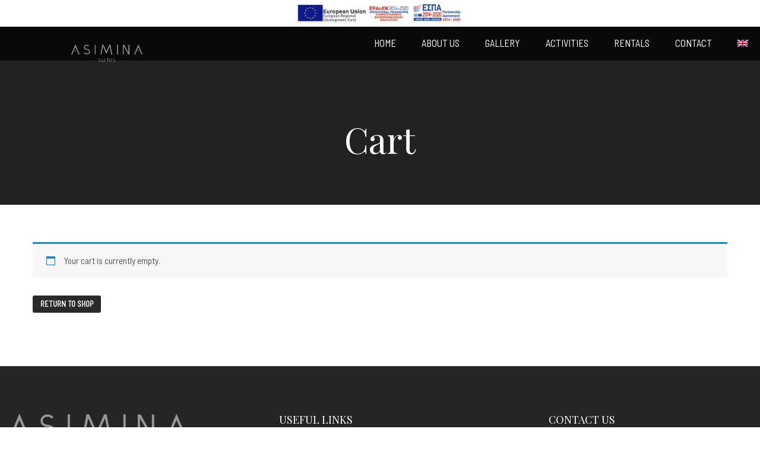

--- FILE ---
content_type: text/css
request_url: https://asiminasuites.gr/wp-content/uploads/tc_stylesheets/sailing.1720515809.css?ver=5.9.12
body_size: 6007
content:
body{background-color:#fff;font-family:'Barlow Semi Condensed';font-size:15px;font-weight:400;line-height:1.8em;color:#5a5a5a;overflow-x:hidden}body.bg-type-image{background-repeat:no-repeat;background-position:center center;background-attachment:inherit;background-size:inherit;background-image:url("")}body.bg-type-pattern{background-repeat:no-repeat;background-position:center center;background-attachment:inherit;background-size:inherit;background-image:url("//sailing.thimpress.com/demo-9/wp-content/themes/sailing/images/patterns/pattern1.png")}h1{font-size:30px;text-transform:none;line-height:1.3em}h2{font-size:26px;text-transform:none;line-height:1.2em}h3{font-size:24px;text-transform:none;line-height:1.2em}h4{font-size:20px;text-transform:none;line-height:1.2em}h5{font-size:20px;text-transform:none;line-height:1.2em}h6{font-size:20px;text-transform:none;line-height:1.2em}h1,h2,h3,h4,h5,h6,h1 a,h2 a,h3 a,h4 a,h5 a,h6 a{font-family:'Playfair Display';color:#2a2a2a;font-weight:400;font-style:normal}a{color:#175996}.site-header{background:rgba(0, 0, 0, 0.5)}@media (min-width:768px){.bg-custom-sticky.affix{background:#fff;box-shadow:0 1px 5px -2px rgba(42, 42, 42, 0.4)}.bg-custom-sticky.affix .top-header{color:rgba(42, 42, 42, 0.7)}.bg-custom-sticky.affix .top-header a{color:rgba(42, 42, 42, 0.7)}.bg-custom-sticky.affix .top-header b{color:#2a2a2a}.bg-custom-sticky.affix .top-header aside{border-bottom:1px solid rgba(42, 42, 42, 0.15)}}.top-header{font-size:13px;color:#fff}.top-header b{color:#fff}.top-header a{color:#fff}.top-header a:hover{color:#4e9db5}.top-header aside{border-bottom:1px solid #fff}@media (min-width:768px){.bg-custom-sticky.affix .navbar-nav > li.current-menu-item > a,.bg-custom-sticky.affix .navbar-nav > li .current-menu-ancestor > a,.bg-custom-sticky.affix .navbar-nav > li:hover > a,.bg-custom-sticky.affix .navbar-nav > li.current-menu-item > span,.bg-custom-sticky.affix .navbar-nav > li .current-menu-ancestor > span,.bg-custom-sticky.affix .navbar-nav > li:hover > span{color:#288fc4}.bg-custom-sticky.affix .navbar-nav > li.current-menu-item > a span,.bg-custom-sticky.affix .navbar-nav > li .current-menu-ancestor > a span,.bg-custom-sticky.affix .navbar-nav > li:hover > a span,.bg-custom-sticky.affix .navbar-nav > li.current-menu-item > span span,.bg-custom-sticky.affix .navbar-nav > li .current-menu-ancestor > span span,.bg-custom-sticky.affix .navbar-nav > li:hover > span span{border-color:#288fc4}.bg-custom-sticky.affix .navbar-nav > li .nav-active{color:#288fc4}.bg-custom-sticky.affix .navbar-nav > li > a,.bg-custom-sticky.affix .navbar-nav > li > span{color:#2a2a2a}.bg-custom-sticky.affix .navbar-nav > li > a:hover,.bg-custom-sticky.affix .navbar-nav > li > span:hover{color:#288fc4}.bg-custom-sticky.affix .navbar-nav > li > a:hover span,.bg-custom-sticky.affix .navbar-nav > li > span:hover span{border-color:#288fc4}.bg-custom-sticky.affix .navbar-nav > li.menu-item-has-children > a:after,.bg-custom-sticky.affix .navbar-nav > li.menu-item-has-children > span.disable_link:after{color:#2a2a2a}.bg-custom-sticky.affix .menu-right li a,.bg-custom-sticky.affix .menu-right li span,.bg-custom-sticky.affix .menu-right li div{color:#2a2a2a}.bg-custom-sticky.affix .menu-right li a:hover,.bg-custom-sticky.affix .menu-right li span:hover,.bg-custom-sticky.affix .menu-right li div:hover{color:#288fc4}.header_v1 .width-navigation .menu-right{border-color:rgba(255, 255, 255, 0.4)}.navigation .navbar-nav li.tc-menu-layout-default .sub-menu{background:#fff}.navigation .navbar-nav li.tc-menu-layout-default .sub-menu li:after{background:#ddd}.navigation .navbar-nav li.tc-menu-layout-default .sub-menu li.current_page_item > a{color:#288fc4}.navigation .navbar-nav li.tc-menu-layout-default .sub-menu li.current_page_item > a > span{color:#288fc4}.navigation .navbar-nav li.tc-menu-layout-default .sub-menu li:hover > a{color:#288fc4}.navigation .navbar-nav li.tc-menu-layout-default .sub-menu li:hover > a > span{color:#288fc4}.navbar-nav li.multicolumn .megacol{background:#fff}.navbar-nav li.multicolumn .megacol > li > a,.navbar-nav li.multicolumn .megacol > li > span{border-bottom:1px solid #ddd;font-size:20px;color:#2a2a2a}.nav > li .sub-menu a,.nav > li.multicolumn > .sub-menu a,.nav > li.widget_area > .sub-menu a,.nav > li .sub-menu span,.nav > li.multicolumn > .sub-menu span,.nav > li.widget_area > .sub-menu span{color:#666}.nav > li .sub-menu a:hover,.nav > li.multicolumn > .sub-menu a:hover,.nav > li.widget_area > .sub-menu a:hover{color:#288fc4}.menu-right li a,.menu-right li span,.menu-right li div{color:#fff;font-size:16.45px;font-weight:400}.menu-right li a:hover,.menu-right li span:hover,.menu-right li div:hover{color:#288fc4}.navigation .navbar-nav > li > a,.navigation .navbar-nav > li > span{color:#fff;font-size:16.45px;font-weight:400}.navigation .navbar-nav > li.menu-item-has-children > a:after,.navigation .navbar-nav > li.menu-item-has-children > span:after{color:#fff}.navigation .navbar-nav > li.current-menu-item > a,.navigation .navbar-nav > li:hover > a,.navigation .navbar-nav > li.current-menu-item > span,.navigation .navbar-nav > li:hover > span{color:#288fc4}.navigation .navbar-nav > li.current-menu-item > a:after,.navigation .navbar-nav > li:hover > a:after,.navigation .navbar-nav > li.current-menu-item > span:after,.navigation .navbar-nav > li:hover > span:after{background:#fff}.bg-custom-sticky.affix .navigation .navbar-nav > li.current-menu-item > a:after,.bg-custom-sticky.affix .navigation .navbar-nav > li:hover > a:after,.bg-custom-sticky.affix .navigation .navbar-nav > li.current-menu-item > span:after,.bg-custom-sticky.affix .navigation .navbar-nav > li:hover > span:after{background:#2a2a2a}.navigation .navbar-nav > li .nav-active{color:#288fc4}.navigation .navbar-nav > li .sub-menu a,.navigation .navbar-nav > li .sub-menu span{font-size:16.45px;font-weight:400}.navigation .navbar-nav #magic-line{background:#fff}.bg-custom-sticky.affix .navigation .navbar-nav #magic-line{background:#2a2a2a}.width-logo{width:120px}.width-logo > a{width:120px !important;overflow:hidden;display:block}.width-navigation{width:-moz-calc(100% - 120px);width:-webkit-calc(100% - 120px);width:calc(100% - 120px)}.width-navigation-left,.width-navigation-right{width:-moz-calc(50% - 60);width:-webkit-calc(50% - 60);width:calc(50% - 60)}.width-navigation-left li{color:#fff}.width-navigation-left li a,.width-navigation-left li p,.width-navigation-left li div{color:#fff}.header_v2 .navbar-toggle .icon-bar{background-color:#fff}.header_v2 .navbar-toggle > div{color:#fff}.header_v2 .navbar-toggle:hover > div{color:#288fc4}.header_v2 .navbar-toggle:hover .icon-bar{background-color:#288fc4}.header_v2 .menu-main-menu{background:#fff}.header_v2 .width-navigation-left{font-size:16.45px;font-weight:400}.header_v2 .width-navigation-right .menu-right:after{background:rgba(255, 255, 255, 0.7)}}@media (max-width:767px){.width-logo > a{width:120px;display:inline-block;overflow:hidden}.width-navigation{background:#222}.width-navigation ul li a,.width-navigation ul li span{color:#d8d8d8}.width-navigation ul li.current-menu-item > a,.width-navigation ul li.current-menu-item > span{color:#288fc4}.top-header{color:#fff}.menu-mobile-effect span{background-color:#fff}.navbar-nav .sub-menu:before{background:#d8d8d8}.navbar-nav .sub-menu li:before{background:#d8d8d8}.list-html-content .item-content .title-list h5{color:#2a2a2a}.footer aside{border-bottom:1px solid #dce0e2}.footer aside:last-child{border-bottom:0}.site-header .navbar-nav li:hover > a,.site-header .navbar-nav li.current_page_item > a,.site-header .navbar-nav li.current-menu-ancestor > a,.site-header .navbar-nav li:hover > a > span,.site-header .navbar-nav li.current_page_item > a > span,.site-header .navbar-nav li.current-menu-ancestor > a > span{color:#288fc4}}.slider-sidebar{background:#141414;color:#a9a9a9}.slider-sidebar a{color:#a9a9a9}.slider-sidebar a:hover{color:#fff}.slider-sidebar .widget-title{color:#a9a9a9}.slider-sidebar ul li{border-color:rgba(169, 169, 169, 0.6)}.archive-content .share-post .date-meta{background:#175996}.archive-content .share-post .social-share li a:hover{color:#175996}.archive-content .content-inner .blog_title a{color:#2a2a2a}.archive-content .content-inner .blog_title a:hover{color:#175996}.archive-content .content-inner .entry-meta li a{color:#2a2a2a}.archive-content .content-inner .entry-meta li a:hover{color:#175996}.loop-pagination li .page-numbers:hover,.pagination li .page-numbers:hover{background:#175996;color:#fff;border-color:#175996}.loop-pagination li .page-numbers.next:hover,.pagination li .page-numbers.next:hover,.loop-pagination li .page-numbers.prev:hover,.pagination li .page-numbers.prev:hover,.loop-pagination li .page-numbers.next.current,.pagination li .page-numbers.next.current,.loop-pagination li .page-numbers.prev.current,.pagination li .page-numbers.prev.current{border-color:#175996;background:#175996;color:#fff}.loop-pagination li .page-numbers.current,.pagination li .page-numbers.current{background:#175996;border-color:#175996;color:#fff}.comments-area .comment-list-inner .comments-title{color:#2a2a2a}.comments-area .comment-list-inner li .comment-extra-info a:hover{color:#175996}.comments-area .comment-respond .form-submit input#submit{color:#fff;background:#175996}.comments-area .comment-respond .form-submit input#submit:hover{background:#103f6a}.comments-area .comment-respond-area #respond.comment-respond .comment-reply-title{color:#2a2a2a}.comments-area .comment-respond-area #respond.comment-respond .comment-form .comment-form-comment input:focus,.comments-area .comment-respond-area #respond.comment-respond .comment-form .comment-form-author input:focus,.comments-area .comment-respond-area #respond.comment-respond .comment-form .comment-form-email input:focus,.comments-area .comment-respond-area #respond.comment-respond .comment-form .comment-form-url input:focus,.comments-area .comment-respond-area #respond.comment-respond .comment-form .comment-form-comment textarea:focus,.comments-area .comment-respond-area #respond.comment-respond .comment-form .comment-form-author textarea:focus,.comments-area .comment-respond-area #respond.comment-respond .comment-form .comment-form-email textarea:focus,.comments-area .comment-respond-area #respond.comment-respond .comment-form .comment-form-url textarea:focus{border-color:#175996}.elementor-widget-thim-event .item-event .content-item h3,.thim-widget-event .item-event .content-item h3{font-size:20px;line-height:1.2em}.elementor-widget-thim-event .item-event .content-item h3 a,.thim-widget-event .item-event .content-item h3 a{color:#2a2a2a}.elementor-widget-thim-event .item-event .content-item h3 a:hover,.thim-widget-event .item-event .content-item h3 a:hover{color:#175996}.elementor-widget-thim-event .item-event .content-item .view-detail:hover,.thim-widget-event .item-event .content-item .view-detail:hover{color:#2a2a2a}.elementor-widget-thim-event .item-event .content-item strong,.thim-widget-event .item-event .content-item strong{color:#2a2a2a}.elementor-widget-thim-event .item-event .content-right,.thim-widget-event .item-event .content-right{background:#175996}.counter-block{color:#2a2a2a}.scrollup{background:#175996}.scrollup:hover{background:#103f6a;color:#fff}footer#colophon{background-color:#252525;color:#a1a1a1}footer#colophon .widget-title{color:#a1a1a1}footer#colophon a{color:#a1a1a1}footer#colophon a:hover{color:#175996}footer#colophon a .fa{color:#a1a1a1}footer#colophon a .fa:hover{color:#175996}footer#colophon .row aside{color:#a1a1a1}footer#colophon .text-copyright{color:#a7a7a9}footer#colophon .text-copyright a{color:#2eb0d1}footer#colophon .text-copyright a:hover{text-decoration:underline}footer#colophon .text-copyright .elementor-widget-thim-copyright .copyright-text,footer#colophon .text-copyright .thim-widget-copyright .copyright-text{color:#a7a7a9}footer#colophon .text-copyright .elementor-widget-thim-copyright .copyright-text a,footer#colophon .text-copyright .thim-widget-copyright .copyright-text a{color:#2eb0d1}footer#colophon .text-copyright.border-copyright{border-top:1px solid #ddd}.wrapper-line-heading .line-heading:before,.wrapper-line-heading .line-heading:after,.wrapper-line-heading .line-heading span:before,.wrapper-line-heading .line-heading span:after{border-color:#175996}.otw-wrapper .otreservations-submit{background:#175996;border-color:#175996;color:#2a2a2a}.otw-wrapper .otreservations-submit:hover{background:#2a2a2a;border-color:#2a2a2a;color:#fff}input[type="radio"]:checked:before{background-color:#175996}input[type="checkbox"]:checked:before{color:#175996}.filter-controls div,.filter-controls .filter{color:#5a5a5a}.filter-controls div.active,.filter-controls .filter.active,.filter-controls div:hover,.filter-controls .filter:hover{color:#2a2a2a;border-color:#175996}.widget-area aside{color:#5a5a5a}.widget-area aside ul li:hover{color:#175996}.widget-area aside ul li:hover a{color:#175996}.widget-area aside a{color:#5a5a5a}.widget-area aside a:hover{color:#175996}.widget-area aside .widget-title{font-size:15px;line-height:1.8em}.widget-area aside .widget-title span{background:#fff}.search-form:after{color:#2a2a2a}.icon-box-title span{color:#175996}.owl-carousel .owl-dots .owl-dot.active span,.owl-carousel .owl-dots .owl-dot:hover span{background:#175996}.owl-carousel .testimonial-footer .title-regency h6,.owl-carousel .testimonial-footer .title-regency h6 a{color:#175996}.owl-carousel .owl-buttons .owl-prev:hover span,.owl-carousel .owl-buttons .owl-next:hover span{color:#175996}.owl-carousel .owl-buttons .owl-prev:hover span:after,.owl-carousel .owl-buttons .owl-next:hover span:after{background:#175996}.border-widget .widget.so-panel .widget-title{font-size:15px}.thim-list-posts.homepage .article-date{background:#175996}.thim-list-posts.homepage .link_read_more a{color:#175996}.flexslider .flex-direction-nav .flex-prev:before,.flexslider .flex-direction-nav .flex-next:before{color:#2a2a2a}.flexslider .flex-direction-nav .flex-prev:hover,.flexslider .flex-direction-nav .flex-next:hover{background:#175996}.thim-social a:hover{color:#175996}.wpcf7-form .wpcf7-submit{background:#175996;border-color:#175996;color:#fff}.wpcf7-form .wpcf7-submit:hover{background:#103f6a;border-color:#103f6a}.wpcf7-form .wpcf7-form input:focus,.wpcf7-form .wpcf7-form select:focus,.wpcf7-form .wpcf7-form textarea:focus{border-color:#175996}.top_site_main .page-title-wrapper .banner-wrapper h1,.top_site_main .page-title-wrapper .banner-wrapper h2{font-size:30px}.top_site_main .page-title-wrapper .banner-wrapper .heading__secondary{font-family:'Playfair Display'}.list-html-content .item-content .title-list h5{color:#2a2a2a}.main-bottom{background:#175996}.tp-button.primary{background:#175996;color:#fff !important;font-family:'Barlow Semi Condensed'}.tp-button.primary:hover{background:#2a2a2a}.widget_recent_entries ul li a{color:#2a2a2a}.widget_recent_entries ul li a:hover{color:#175996}.quickview .product-info .right .product_meta a{color:#2a2a2a}.quickview .product-info .right .product_meta a:hover{color:#175996}.product-cat li a{color:#5a5a5a}.product-cat li a:hover,.product-cat li a.active{color:#2a2a2a;border-color:#175996}.product-grid .product__title a{color:#2a2a2a;opacity:0.9}.product-grid .product__title a:hover{color:#175996}.product-grid .product__title a.added_to_cart{color:#fff !important}.product-grid .product__title a.button.add_to_cart_button,.product-grid .product__title .added_to_cart{background:#175996 !important}.product-grid .product__title a.button.add_to_cart_button:before,.product-grid .product__title .added_to_cart:before{color:#fff !important}.product-grid .product__title a.button.add_to_cart_button:hover,.product-grid .product__title .added_to_cart:hover{background:#175996 !important;color:#fff !important}.quickview .product-info .right .product_title{font-size:24px}.quickview .product-info .right .cart a{color:#5a5a5a}.quickview .product-info .right .cart a:hover{color:#175996}.quickview .product-info .right .cart button.button{background:#175996;color:#fff}.quickview .product-info .right .cart button.button:hover{background:#2a2a2a;color:#fff}.quickview .quick-view-detail{color:#5a5a5a}.quickview .quick-view-detail:hover{color:#175996}.product_thumb .onsale{background:#175996 !important}.product-cat li a{color:#5a5a5a}.woocommerce div.product .onsale,.woocommerce-page div.product .onsale{background:#175996 !important}.woocommerce div.product .product_title,.woocommerce-page div.product .product_title{font-size:24px}.woocommerce div.product .woocommerce-review-link,.woocommerce-page div.product .woocommerce-review-link{color:#5a5a5a}.woocommerce div.product .woocommerce-review-link:hover,.woocommerce-page div.product .woocommerce-review-link:hover{color:#175996}.woocommerce div.product .product_meta a,.woocommerce-page div.product .product_meta a{color:#5a5a5a}.woocommerce div.product .product_meta a:hover,.woocommerce-page div.product .product_meta a:hover{color:#175996}.woocommerce div.product form.cart,.woocommerce-page div.product form.cart{margin-bottom:15px}.woocommerce div.product form.cart .button,.woocommerce-page div.product form.cart .button{background:#175996;color:#2a2a2a}.woocommerce div.product form.cart .button:hover,.woocommerce-page div.product form.cart .button:hover{color:#fff;background:#2a2a2a}.woocommerce div.product .woocommerce-tabs .tabs .active a,.woocommerce-page div.product .woocommerce-tabs .tabs .active a{border-bottom:4px solid #175996;color:#2a2a2a !important}.woocommerce div.product .woocommerce-tabs .entry-content #reviews #comments .commentlist li .comment-text .meta strong,.woocommerce-page div.product .woocommerce-tabs .entry-content #reviews #comments .commentlist li .comment-text .meta strong{color:#175996}.woocommerce div.product .woocommerce-tabs .entry-content #reviews #review_form_wrapper .comment-form .form-submit .submit,.woocommerce-page div.product .woocommerce-tabs .entry-content #reviews #review_form_wrapper .comment-form .form-submit .submit{color:#fff !important;background-color:#175996}.woocommerce div.product .woocommerce-tabs .entry-content #reviews #review_form_wrapper .comment-form .form-submit .submit:hover,.woocommerce-page div.product .woocommerce-tabs .entry-content #reviews #review_form_wrapper .comment-form .form-submit .submit:hover{color:#fff !important;background:#103f6a !important}.woocommerce div.product .woocommerce-tabs .entry-content #reviews #review_form_wrapper .comment-form p textarea:focus,.woocommerce-page div.product .woocommerce-tabs .entry-content #reviews #review_form_wrapper .comment-form p textarea:focus,.woocommerce div.product .woocommerce-tabs .entry-content #reviews #review_form_wrapper .comment-form p input:focus,.woocommerce-page div.product .woocommerce-tabs .entry-content #reviews #review_form_wrapper .comment-form p input:focus{border-color:#175996}.woocommerce div.product .related-products > h2,.woocommerce-page div.product .related-products > h2,.woocommerce div.product .upsells-products > h2,.woocommerce-page div.product .upsells-products > h2{color:#2a2a2a}.woocommerce div.product .related-products > h2:after,.woocommerce-page div.product .related-products > h2:after,.woocommerce div.product .upsells-products > h2:after,.woocommerce-page div.product .upsells-products > h2:after{background:#175996}.woocommerce .star-rating,.woocommerce-page .star-rating{color:#175996}.woocommerce .star-rating span::before,.woocommerce-page .star-rating span::before{color:#175996}.woocommerce .star-rating:before,.woocommerce-page .star-rating:before{color:#175996}.woocommerce .comment-form-rating a,.woocommerce-page .comment-form-rating a{color:#175996}.woocommerce .comment-form-rating a:hover,.woocommerce-page .comment-form-rating a:hover{color:#175996}.woocommerce .woocommerce-shipping-calculator a,.woocommerce-page .woocommerce-shipping-calculator a{color:#175996}.woocommerce div.woocommerce-message,.woocommerce-page div.woocommerce-message,.woocommerce div.woocommerce-info,.woocommerce-page div.woocommerce-info{border-top-color:#175996}.woocommerce div.woocommerce-message:before,.woocommerce-page div.woocommerce-message:before,.woocommerce div.woocommerce-info:before,.woocommerce-page div.woocommerce-info:before{color:#175996}.woocommerce .form-row label.checkbox a .showcoupon,.woocommerce-page .form-row label.checkbox a .showcoupon,.woocommerce .woocommerce-info .showcoupon,.woocommerce-page .woocommerce-info .showcoupon,.woocommerce .form-row label.checkbox a .showlogin,.woocommerce-page .form-row label.checkbox a .showlogin,.woocommerce .woocommerce-info .showlogin,.woocommerce-page .woocommerce-info .showlogin{color:#175996}.woocommerce .form-row label.checkbox a .showcoupon:hover,.woocommerce-page .form-row label.checkbox a .showcoupon:hover,.woocommerce .woocommerce-info .showcoupon:hover,.woocommerce-page .woocommerce-info .showcoupon:hover,.woocommerce .form-row label.checkbox a .showlogin:hover,.woocommerce-page .form-row label.checkbox a .showlogin:hover,.woocommerce .woocommerce-info .showlogin:hover,.woocommerce-page .woocommerce-info .showlogin:hover{color:#175996}.smicon-read{color:#175996;border-color:#175996}.woocommerce-page .button{color:#fff !important;background:#2a2a2a !important}.woocommerce-page .button:hover{color:#fff !important;background-color:#175996 !important}.woocommerce-page .product-name a{color:#2a2a2a}.woocommerce-page .product-name a:hover{color:#175996}.woocommerce-page .cart_totals h2{font-size:20px;text-transform:uppercase;font-weight:normal}.widget_shopping_cart .minicart_hover .cart-items-number span.wrapper-items-number{background:#175996}.widget_shopping_cart .widget_shopping_cart_content{color:#2a2a2a}.widget_shopping_cart .widget_shopping_cart_content .cart_list.product_list_widget li a{color:#2a2a2a}.widget_shopping_cart .widget_shopping_cart_content .cart_list.product_list_widget li a:hover{color:#175996}.widget_shopping_cart .widget_shopping_cart_content .cart_list.product_list_widget li dl{color:#2a2a2a}.widget_shopping_cart .widget_shopping_cart_content .cart_list.product_list_widget li span{color:#2a2a2a}.widget_shopping_cart .widget_shopping_cart_content .cart_list.product_list_widget li .quantity{color:#2a2a2a}.widget_shopping_cart .widget_shopping_cart_content .cart_list.product_list_widget .empty{color:#2a2a2a !important}.widget_shopping_cart .widget_shopping_cart_content .total{color:#2a2a2a !important}.widget_shopping_cart .widget_shopping_cart_content .total span{color:#2a2a2a !important}.widget_shopping_cart .widget_shopping_cart_content .buttons a{color:#2a2a2a;border:2px solid #2a2a2a}.widget_shopping_cart .widget_shopping_cart_content .buttons a:hover{background:#175996;border-color:#175996}.widget_shopping_cart .widget_shopping_cart_content .buttons .checkout{background:#175996 !important;border-color:#175996}.widget_shopping_cart .widget_shopping_cart_content .buttons .checkout:hover{background:#2a2a2a !important;border-color:#2a2a2a;color:#fff !important}.tp-bullets.preview4 .bullet.selected,.tp-bullets.preview4 .bullet.selected:hover{background:#175996 !important;width:10px !important;height:10px !important;border:none !important}.custom-gallery .filter-controls a:hover,.custom-gallery .filter-controls a.active{border-color:#175996}.list-check li:before{color:#175996}.widget-title:after{background:#175996}.article-title-wrapper h5 a{color:#2a2a2a}.article-title-wrapper h5 a:hover{color:#175996}.sale-off p{color:#fff}.sale-off p.learn-more a{background:#175996;color:#fff}.sale-off p.learn-more a:hover{background:#103f6a}.sale-off p.heading{font-family:'Playfair Display'}.sale-off.banner-round p{color:#2a2a2a}.testimonial_content{border:1px solid #dce0e2}.testimonial-footer .avatar-testimonial{background:#fff}.thim-savings-home-4 .sale-off p{color:#fff}.wrapper-box-icon.has_custom_image .sc-heading .heading__primary{color:#2a2a2a}.wrapper-box-icon.has_custom_image .sc-heading .heading__primary a{color:#2a2a2a}.wrapper-box-icon.has_custom_image .sc-heading .heading__primary a:hover{color:#175996}.elementor-widget-thim-icon-box .smicon-read,.thim-widget-icon-box .smicon-read{color:#175996;border-color:#175996}.elementor-widget-thim-icon-box .smicon-read:hover,.thim-widget-icon-box .smicon-read:hover{color:#fff;background:#175996}.hb_room_carousel_container .title a{color:#2a2a2a}.hb_room_carousel_container .title a:hover{color:#175996}.hb_room_carousel_container .price{color:#fff}.hb_room_carousel_container .item .media a:before{border-bottom-color:#175996}.hb_room_carousel_container .span{font-family:'Playfair Display'}.hotel-booking-search form button{background:#175996;border-color:#175996}.hotel-booking-search form button:hover{background:#103f6a;border-color:#103f6a}.counter-box{color:#fff}.counter-box:before{background:#175996}.subscribe .mc4wp-form input[type="submit"]{background:#175996}.subscribe .mc4wp-form input[type="submit"]:hover{background:#103f6a}.newletter .mc4wp-form input[type="submit"]{background:#175996}.newletter .mc4wp-form input[type="submit"]:hover{background:#103f6a}.newletter .mc4wp-form input[type=email]:focus,.newletter .mc4wp-form input[type=text]:focus{border:1px solid #175996}.thim-color{color:#175996}.thim-bg-color{background-color:#175996}.thim-color-title{color:#2a2a2a}.thim-bg-black{background-color:#000}#sidebar .hotel-booking-search form button{background-color:#2a2a2a}#sidebar .hotel-booking-search form button:hover{background-color:#175996}#sidebar .wrapper-line-heading .heading__primary{color:#2a2a2a}#sidebar .wrapper-line-heading .line-heading:before,#sidebar .wrapper-line-heading .line-heading:after,#sidebar .wrapper-line-heading .line-heading span:before,#sidebar .wrapper-line-heading .line-heading span:after{border-color:#2a2a2a}#sidebar .elementor-widget-thim-search-room .wrapper-line-heading .heading__primary,#sidebar .thim-widget-search-room .wrapper-line-heading .heading__primary{color:#fff}#sidebar .elementor-widget-thim-search-room .wrapper-line-heading .line-heading:before,#sidebar .thim-widget-search-room .wrapper-line-heading .line-heading:before,#sidebar .elementor-widget-thim-search-room .wrapper-line-heading .line-heading:after,#sidebar .thim-widget-search-room .wrapper-line-heading .line-heading:after,#sidebar .elementor-widget-thim-search-room .wrapper-line-heading .line-heading span:before,#sidebar .thim-widget-search-room .wrapper-line-heading .line-heading span:before,#sidebar .elementor-widget-thim-search-room .wrapper-line-heading .line-heading span:after,#sidebar .thim-widget-search-room .wrapper-line-heading .line-heading span:after{border-color:#fff}body .hb_button{background:#175996}body .hb_button:hover{background:#103f6a}body .hb_button.update,body .hb_button.hb_view_cart{background:#2a2a2a}body .hb_button.update:hover,body .hb_button.hb_view_cart:hover{background:#175996}body #fetch-customer-info{background:#2a2a2a}body #fetch-customer-info:hover{background:#175996}body .rooms .hb_room .media a:before{border-bottom-color:#175996}body .rooms .hb_room .title h4 a{color:#2a2a2a}body .rooms .hb_room .title h4 a:hover{color:#175996}body .hb_single_room .title h4 a{color:#2a2a2a}body .hb_single_room .hb_room_gallery .camera_thumbs .camera_thumbs_cont ul li.cameracurrent:before{border-color:#175996}body .hb_single_room .hb_single_room_details .hb_single_room_tabs > li a.active{color:#2a2a2a}body .hb_single_room .hb_single_room_details .hb_single_room_tabs > li a.active:after{background:#175996}body .hb_single_room .price{color:#175996}body .hb_single_room .price span.title-price{color:#2a2a2a}body .hb_single_room #reviews h2{color:#2a2a2a}body .hb_single_room #reviews .reply-title{color:#2a2a2a}body .hb_single_room #reviews #review_form_wrapper form .form-submit input[type="submit"]{background:#175996;color:#fff}body .hb_single_room #reviews #review_form_wrapper form .form-submit input[type="submit"]:hover{background:#2a2a2a}body .hb_single_room #reviews #review_form_wrapper form p textarea:focus{border:1px solid #175996}body .hb_related_other_room > .title{color:#2a2a2a}body .hb_related_other_room > .title:after{background:#175996}body .hb_related_other_room .navigation .prev span[class*="pe-"]:hover:before,body .hb_related_other_room .navigation .next span[class*="pe-"]:hover:before{color:#175996}body .hb_related_other_room .navigation .prev span[class*="pe-"]:hover:after,body .hb_related_other_room .navigation .next span[class*="pe-"]:hover:after{background:#175996}body .rooms-pagination .page-numbers li span.current{border-color:#175996;background:#175996;color:#fff}body .rooms-pagination .page-numbers li a:hover{background:#175996;color:#fff;border-color:#175996}body .rooms-pagination .page-numbers li a.prev:hover,body .rooms-pagination .page-numbers li a.next:hover{background:#175996;color:#fff;border-color:#175996}body .hb_room_carousel_container .item .title h4 a{color:#2a2a2a}body .hb_room_carousel_container .item .title h4 a:hover{color:#175996}body .hb_room_carousel_container .text_link a:hover{color:#175996}body .hb_room_carousel_container .navigation .prev span[class*="pe-"]:hover:before,body .hb_room_carousel_container .navigation .next span[class*="pe-"]:hover:before{color:#175996}body .hb_room_carousel_container .navigation .prev span[class*="pe-"]:hover:after,body .hb_room_carousel_container .navigation .next span[class*="pe-"]:hover:after{background:#175996}body #hotel-booking-results .hb-search-results a{color:#175996}body #hotel-booking-results .hb-search-results a:hover{color:#175996}body #hotel-booking-results .hb-search-results > .hb-room .hb-room-name a:hover{color:#175996}body #hotel-booking-results .hb-search-results > .hb-room .hb_search_item_price{color:#175996}body #hotel-booking-results form .hb_button.hb_checkout,body #hotel-booking-results form button.hb_add_to_cart,body #hotel-booking-results form button[type="submit"]{background:#175996;color:#fff}body #hotel-booking-results form .hb_button.hb_checkout:hover,body #hotel-booking-results form button.hb_add_to_cart:hover,body #hotel-booking-results form button[type="submit"]:hover{background:#103f6a}body #hotel-booking-payment .hb_remove_cart_item,body #hotel-booking-cart .hb_remove_cart_item{color:#2a2a2a}body #hotel-booking-payment .hb_remove_cart_item:hover,body #hotel-booking-cart .hb_remove_cart_item:hover{background:#175996;color:#fff}body #hotel-booking-payment a,body #hotel-booking-cart a{color:#175996}body #hotel-booking-payment a:hover,body #hotel-booking-cart a:hover{color:#175996}body #hotel-booking-payment button#hb-apply-coupon,body #hotel-booking-cart button#hb-apply-coupon{background:#2a2a2a}body #hotel-booking-payment button#hb-apply-coupon:hover,body #hotel-booking-cart button#hb-apply-coupon:hover{background:#175996}body #hotel-booking-payment .hb_button.hb_checkout,body #hotel-booking-cart .hb_button.hb_checkout,body #hotel-booking-payment button[type="submit"],body #hotel-booking-cart button[type="submit"],body #hotel-booking-payment button[type="button"],body #hotel-booking-cart button[type="button"]{background:#175996;color:#fff}body #hotel-booking-payment .hb_button.hb_checkout:hover,body #hotel-booking-cart .hb_button.hb_checkout:hover,body #hotel-booking-payment button[type="submit"]:hover,body #hotel-booking-cart button[type="submit"]:hover,body #hotel-booking-payment button[type="button"]:hover,body #hotel-booking-cart button[type="button"]:hover{background:#103f6a}body #hotel-booking-payment .hb_button.hb_checkout.update,body #hotel-booking-cart .hb_button.hb_checkout.update,body #hotel-booking-payment button[type="submit"].update,body #hotel-booking-cart button[type="submit"].update,body #hotel-booking-payment button[type="button"].update,body #hotel-booking-cart button[type="button"].update,body #hotel-booking-payment .hb_button.hb_checkout#fetch-customer-info,body #hotel-booking-cart .hb_button.hb_checkout#fetch-customer-info,body #hotel-booking-payment button[type="submit"]#fetch-customer-info,body #hotel-booking-cart button[type="submit"]#fetch-customer-info,body #hotel-booking-payment button[type="button"]#fetch-customer-info,body #hotel-booking-cart button[type="button"]#fetch-customer-info{background:#2a2a2a}body #hotel-booking-payment .hb_button.hb_checkout.update:hover,body #hotel-booking-cart .hb_button.hb_checkout.update:hover,body #hotel-booking-payment button[type="submit"].update:hover,body #hotel-booking-cart button[type="submit"].update:hover,body #hotel-booking-payment button[type="button"].update:hover,body #hotel-booking-cart button[type="button"].update:hover,body #hotel-booking-payment .hb_button.hb_checkout#fetch-customer-info:hover,body #hotel-booking-cart .hb_button.hb_checkout#fetch-customer-info:hover,body #hotel-booking-payment button[type="submit"]#fetch-customer-info:hover,body #hotel-booking-cart button[type="submit"]#fetch-customer-info:hover,body #hotel-booking-payment button[type="button"]#fetch-customer-info:hover,body #hotel-booking-cart button[type="button"]#fetch-customer-info:hover{background:#175996}body #hotel-booking-payment input[type=email]:focus,body #hotel-booking-cart input[type=email]:focus,body #hotel-booking-payment input[type=text]:focus,body #hotel-booking-cart input[type=text]:focus,body #hotel-booking-payment input[type=number]:focus,body #hotel-booking-cart input[type=number]:focus,body #hotel-booking-payment textarea:focus,body #hotel-booking-cart textarea:focus{border-color:#175996}body .rating-input:before,body .rating-input span:before{color:#175996}body.tp-hotel-booking .star-rating:before,body.wp-hotel-booking .star-rating:before,body.tp-hotel-booking .star-rating span:before,body.wp-hotel-booking .star-rating span:before{color:#175996}body.tp-hotel-booking #reviews .commentlist li.comment,body.wp-hotel-booking #reviews .commentlist li.comment{border-color:#dce0e2}body .tp-hotel-booking .star-rating:before,body .wp-hotel-booking .star-rating:before,body .tp-hotel-booking .star-rating span:before,body .wp-hotel-booking .star-rating span:before{color:#175996}body .hotel_booking_mini_cart .hb_mini_cart_item .hb_mini_cart_remove:hover{background:#175996}body .hotel_booking_mini_cart .hb_mini_cart_item .hb_mini_cart_price span{color:#175996}body .hb-booking-room-details .hb_search_room_item_detail_price_close:hover{background:#175996}.bg-video-play:hover{background:#175996}.thim-heading-slider{font-family:'Playfair Display' !important}.thim-select-language .language ul li a{color:#5a5a5a}.thim-select-language .language ul li a:hover{color:#175996}body .ui-datepicker.ui-widget .ui-datepicker-calendar .ui-state-default:hover{background-color:#175996}.contact-support .contact-text{color:#2a2a2a}body #preload{background-color:#fff}body #preload .loading-inner .loading{background:#175996}body .mfp-image-holder .mfp-close:hover,body .mfp-inline-holder .mfp-close:hover{color:#175996}.hb_addition_package_extra a.hb_package_toggle:hover{color:#175996 !important}.hb_extra_detail_price strong{color:#175996 !important}.dk-select .dk-selected:focus{border-color:#175996}.dk-select .dk-selected:focus:before{border-top-color:#175996}.dk-select.dk-select-open-up .dk-selected:before,.dk-select.dk-select-open-down .dk-selected:before{border-bottom-color:#175996}.dk-select.dk-select-open-up .dk-select-options,.dk-select.dk-select-open-down .dk-select-options{border-color:#175996}.dk-select.dk-select-open-down .dk-selected{border-color:#175996}.dk-select .dk-select-options .dk-option-highlight{background-color:#175996;color:#fff}.dk-option-selected{background-color:#175996}input[type=text]:focus,input[type=number]:focus,input[type=email]:focus{border-color:#175996}textarea:focus{border-color:#175996}.ui-datepicker.ui-widget{border-color:#175996}#tp_style_selector .tp-buy-theme a{background:#175996}#tp_style_selector .tp-buy-theme a:hover{background:#103f6a}#tp_style_selector .tp-chameleon-more-demo{background:#175996}#tp_style_selector .tp-chameleon-more-demo:hover{background:#103f6a}#tp_style_selector .input-box .tp-btn:hover{border-color:#175996}#tp_style_selector .tp_demo:hover,#tp_style_selector .tp_demo.active{border-color:#175996}#tp_style_selector .tp_demo:hover .sub_title,#tp_style_selector .tp_demo.active .sub_title{background-color:#1e73c2}button.ui-datepicker-trigger i:hover{color:#175996}.site-header.header_v2 .inner-header-top{font-size:13px;font-weight:500}.site-header.header_v2 .inner-header-top ul li a{color:#fff}.site-header.header_v2 .inner-header-top ul li.current-lang a,.site-header.header_v2 .inner-header-top ul li.active a,.site-header.header_v2 .inner-header-top ul li a:hover{color:#288fc4}.site-header.header_v2 .inner-header-top .thim-social a{font-size:13px}.site-header.header_v2 .navigation .table-center .inner-navigation .navbar-nav > li:after{background:#288fc4}.thim-title-color{color:#2a2a2a}.thim-title-color:hover{color:#175996}.single-hb_room #carousel-gallery-room .flex-viewport ul li.flex-active-slide img{border:2px solid #175996}.rooms .hb_room .summary .room-types a{color:#175996}.rooms .hb_room .media .actions .action-btn a{background:rgba(23, 89, 150, 0.9)}.rooms .hb_room .price{font-family:'Playfair Display';color:#2a2a2a}.rooms .hb_room .price span.title-price,.rooms .hb_room .summary .description{font-family:'Barlow Semi Condensed';color:#5a5a5a}.woocommerce nav.woocommerce-MyAccount-navigation ul li.is-active,.woocommerce nav.woocommerce-MyAccount-navigation ul li:hover{background:#175996}.rooms.tp-hotel-booking .thim-room-list .hb_room .footer-content-room .actions .action-btn a{background:#175996;border:1px solid #175996}.rooms.tp-hotel-booking .thim-room-list .hb_room .footer-content-room .actions .action-btn a:hover{color:#175996;border:1px solid #175996}#masthead.header_v3 .navigation .tm-flex .header-left{padding-left:calc(120px + 150px)}#masthead.header_v3 .navigation .tm-flex .header-left li p{color:#fff}#masthead.header_v3 .navigation .tm-flex .header-left li p span{color:#175996}#masthead.header_v3 .navigation .tm-flex .header-right .thim-search-wrapper .thim-search-form .search-form .search-field{color:#fff;border-bottom:4px solid #175996}#masthead.header_v3 .navigation .tm-flex .header-right .thim-search-wrapper .thim-search-form .search-form .search-notice{color:#175996}#masthead.header_v3 .navigation .tm-flex .header-right .thim-search-wrapper:hover .search-button{background:#175996}.wpcf7-form .contact-form-new .small-text{color:#5a5a5a}.wpcf7-form .contact-form-new input.wpcf7-submit,.wpcf7-form .contact-form-new textarea.wpcf7-submit{background:#175996}.wpcf7-form .contact-form-new .button{background:#175996;border:1px solid #175996}.wpcf7-form .contact-form-new .button:hover{color:#175996}.thim-sc-video-box .box-inner:before{border-color:#175996}.thim-sc-video-box .box-inner .background-title{color:rgba(23, 89, 150, 0.25)}.elementor-widget-thim-box .box_image.style_2:after,.thim-widget-box .box_image.style_2:after{background:rgba(23, 89, 150, 0.7)}.elementor-widget-thim-gallery-images .thim-gallery-images-column .text_wellcome h3,.thim-widget-gallery-images .thim-gallery-images-column .text_wellcome h3{color:#175996}.elementor-widget-thim-heading .style_new.sc-heading.article_heading .button-heading a,.thim-widget-heading .style_new.sc-heading.article_heading .button-heading a{background:#175996}.elementor-widget-thim-heading .style_new.sc-heading.article_heading .button-heading a:hover,.thim-widget-heading .style_new.sc-heading.article_heading .button-heading a:hover{border:1px solid #175996;color:#175996}.elementor-widget-thim-hotel-room .style_new .navigation .prev:hover,.thim-widget-hotel-room .style_new .navigation .prev:hover{border:1px solid #175996;color:#175996}.elementor-widget-thim-hotel-room .style_new .navigation .next:hover,.thim-widget-hotel-room .style_new .navigation .next:hover{border:1px solid #175996;color:#175996}.elementor-widget-thim-hotel-room .style_new .hb_room_carousel_container .hb_room_carousel .rooms .hb_room .summary .media .actions a img,.thim-widget-hotel-room .style_new .hb_room_carousel_container .hb_room_carousel .rooms .hb_room .summary .media .actions a img{background:#175996}.elementor-widget-thim-hotel-room .style_new .hb_room_carousel_container .hb_room_carousel .rooms .hb_room .summary .media .actions:hover a,.thim-widget-hotel-room .style_new .hb_room_carousel_container .hb_room_carousel .rooms .hb_room .summary .media .actions:hover a{background:#175996}.elementor-widget-thim-hotel-room .style_new .hb_room_carousel_container .hb_room_carousel .rooms .hb_room .summary .footer-content-room .price .price_value,.thim-widget-hotel-room .style_new .hb_room_carousel_container .hb_room_carousel .rooms .hb_room .summary .footer-content-room .price .price_value{color:#175996}.elementor-widget-thim-hotel-room .style_new .hb_room_carousel_container .hb_room_carousel .rooms .hb_room .summary .footer-content-room .price .unit,.thim-widget-hotel-room .style_new .hb_room_carousel_container .hb_room_carousel .rooms .hb_room .summary .footer-content-room .price .unit{color:#175996}.testimonial_style_new .sc-testimonials .testimonial_content .title-regency h6 a{color:#175996;font-family:'Barlow Semi Condensed'}.testimonial_style_new .sc-testimonials .testimonial_content .title-regency .regency{color:#5a5a5a;font-family:'Barlow Semi Condensed'}.testimonial_style_new .sc-testimonials .testimonial_content .content-text{font-family:'Playfair Display';color:#2a2a2a}.thim_tours_slider ul li .tour_price{background:#175996}.thim_tours_slider .navigation .prev:hover{background:#175996;border-color:#175996}.thim_tours_slider .navigation .next:hover{background:#175996;border-color:#175996}#masthead.header_v3.affix .navigation .tm-flex .header-left li p{color:#2a2a2a}#masthead.header_v3.affix .navigation .tm-flex .header-right .thim-search-wrapper .search-button{color:#2a2a2a}.thim-holiday{background-color:#175996}.thim-holiday button:hover{background:#175996;border-color:#175996}.thim-column-posts .post-item li .article-title-wrapper .button_read_more a{border-color:#175996;color:#175996}.thim-column-posts .post-item li .article-title-wrapper .button_read_more a:hover{background:#175996}.hb_old_layout .rooms .hb_room .media:before{border-bottom:137px solid #175996}.navbar-nav li .sub-menu[class*=tc-columns-] > ul > li .sub-menu li:hover a span{color:#288fc4}.site-header.header_v2 .navigation .width-navigation,.header_v2 .menu-main-menu{background-color:rgba(0, 0, 0, 0)}#contact-form-registration .wpcf7 form input:focus{border:1px solid #175996}.thim_tours_slider ul li .tour_content h3.tour_name a:hover{color:#175996}.has-text-color.has-primary-color{color:#175996 !important}.has-text-color.has-title-color{color:#2a2a2a !important}.has-background.has-primary-background-color{background-color:#175996 !important}.has-background.has-title-background-color{background-color:#2a2a2a !important}.has-background-dim.has-primary-background-color:before{background-color:#175996 !important}.has-background-dim.has-title-background-color:before{background-color:#2a2a2a !important}.testimonial-item-archive .side-right .blockquote a{color:#175996}.testimonial-item-archive .side-right .blockquote{color:#175996}.testimonial-item-archive .side-right .blockquote:before{color:#175996;font-family:'Playfair Display'}div.event-list .feature-event .image-event .slide-image .wrap-arrow-slick .arow-slick:hover{background:#175996}div.event-list .feature-event .text-event .tp_event_counter .countdown-row .countdown-section .countdown-amount{font-family:'Playfair Display'}div.event-list .feature-event .text-event .title-event a:hover{color:#175996}div.event-list .item-event .text-event .info-event span i{color:#175996}div.event-list .item-event .text-event .author-event .text-author a{color:#175996}div.event-list .item-event .text-event .author-event .text-author a:hover{color:#175996}div.event-list .load-more-events{background:#175996}div.event-list .load-more-events:hover{background:#103f6a}